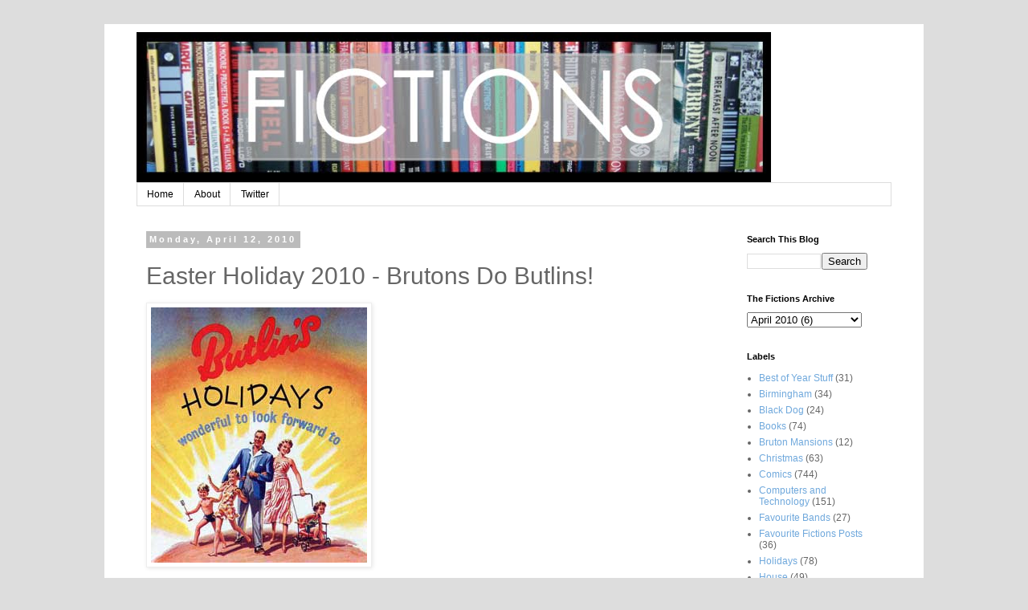

--- FILE ---
content_type: text/html; charset=UTF-8
request_url: https://rhbfictions.blogspot.com/2010/04/easter-holiday-2010-brutons-do-butlins_12.html
body_size: 15765
content:
<!DOCTYPE html>
<html class='v2' dir='ltr' lang='en'>
<head>
<link href='https://www.blogger.com/static/v1/widgets/335934321-css_bundle_v2.css' rel='stylesheet' type='text/css'/>
<meta content='width=1100' name='viewport'/>
<meta content='text/html; charset=UTF-8' http-equiv='Content-Type'/>
<meta content='blogger' name='generator'/>
<link href='https://rhbfictions.blogspot.com/favicon.ico' rel='icon' type='image/x-icon'/>
<link href='http://rhbfictions.blogspot.com/2010/04/easter-holiday-2010-brutons-do-butlins_12.html' rel='canonical'/>
<link rel="alternate" type="application/atom+xml" title="fictions - Atom" href="https://rhbfictions.blogspot.com/feeds/posts/default" />
<link rel="alternate" type="application/rss+xml" title="fictions - RSS" href="https://rhbfictions.blogspot.com/feeds/posts/default?alt=rss" />
<link rel="service.post" type="application/atom+xml" title="fictions - Atom" href="https://www.blogger.com/feeds/20905258/posts/default" />

<link rel="alternate" type="application/atom+xml" title="fictions - Atom" href="https://rhbfictions.blogspot.com/feeds/4362927378356105794/comments/default" />
<!--Can't find substitution for tag [blog.ieCssRetrofitLinks]-->
<link href='https://blogger.googleusercontent.com/img/b/R29vZ2xl/AVvXsEjbowNw_MnOMBgpK-BA748vmD4y_0CWkLMsF3hQZN5Xw1Luis1SijW2JUQJ1i591bCnlS_3JLbcLcIM_bKquX_uIGINEzPAXLCDg_YasMvmVW8HtMy2RWBe0QWyaPn0vx-SzGK2/s400/1952+Butlins+(Middlesex+collection+-+Good+Housekeeping+Feb+%2752)+1.jpg' rel='image_src'/>
<meta content='http://rhbfictions.blogspot.com/2010/04/easter-holiday-2010-brutons-do-butlins_12.html' property='og:url'/>
<meta content='Easter Holiday 2010 - Brutons Do Butlins!' property='og:title'/>
<meta content='DAY 1 - POCKLINGTON TO OXFORD Up way too early for a holiday day, a blast down to Oxford for our overnight stop-over before heading down to ...' property='og:description'/>
<meta content='https://blogger.googleusercontent.com/img/b/R29vZ2xl/AVvXsEjbowNw_MnOMBgpK-BA748vmD4y_0CWkLMsF3hQZN5Xw1Luis1SijW2JUQJ1i591bCnlS_3JLbcLcIM_bKquX_uIGINEzPAXLCDg_YasMvmVW8HtMy2RWBe0QWyaPn0vx-SzGK2/w1200-h630-p-k-no-nu/1952+Butlins+(Middlesex+collection+-+Good+Housekeeping+Feb+%2752)+1.jpg' property='og:image'/>
<title>fictions: Easter Holiday 2010 - Brutons Do Butlins!</title>
<style id='page-skin-1' type='text/css'><!--
/*
-----------------------------------------------
Blogger Template Style
Name:     Simple
Designer: Blogger
URL:      www.blogger.com
----------------------------------------------- */
/* Content
----------------------------------------------- */
body {
font: normal normal 12px 'Trebuchet MS', Trebuchet, Verdana, sans-serif;
color: #666666;
background: #dddddd none repeat scroll top left;
padding: 0 0 0 0;
}
html body .region-inner {
min-width: 0;
max-width: 100%;
width: auto;
}
h2 {
font-size: 22px;
}
a:link {
text-decoration:none;
color: #6fa8dc;
}
a:visited {
text-decoration:none;
color: #33aaff;
}
a:hover {
text-decoration:underline;
color: #33aaff;
}
.body-fauxcolumn-outer .fauxcolumn-inner {
background: transparent none repeat scroll top left;
_background-image: none;
}
.body-fauxcolumn-outer .cap-top {
position: absolute;
z-index: 1;
height: 400px;
width: 100%;
}
.body-fauxcolumn-outer .cap-top .cap-left {
width: 100%;
background: transparent none repeat-x scroll top left;
_background-image: none;
}
.content-outer {
-moz-box-shadow: 0 0 0 rgba(0, 0, 0, .15);
-webkit-box-shadow: 0 0 0 rgba(0, 0, 0, .15);
-goog-ms-box-shadow: 0 0 0 #333333;
box-shadow: 0 0 0 rgba(0, 0, 0, .15);
margin-bottom: 1px;
}
.content-inner {
padding: 10px 40px;
}
.content-inner {
background-color: #ffffff;
}
/* Header
----------------------------------------------- */
.header-outer {
background: transparent none repeat-x scroll 0 -400px;
_background-image: none;
}
.Header h1 {
font: normal normal 40px 'Trebuchet MS',Trebuchet,Verdana,sans-serif;
color: #000000;
text-shadow: 0 0 0 rgba(0, 0, 0, .2);
}
.Header h1 a {
color: #000000;
}
.Header .description {
font-size: 18px;
color: #000000;
}
.header-inner .Header .titlewrapper {
padding: 22px 0;
}
.header-inner .Header .descriptionwrapper {
padding: 0 0;
}
/* Tabs
----------------------------------------------- */
.tabs-inner .section:first-child {
border-top: 0 solid #dddddd;
}
.tabs-inner .section:first-child ul {
margin-top: -1px;
border-top: 1px solid #dddddd;
border-left: 1px solid #dddddd;
border-right: 1px solid #dddddd;
}
.tabs-inner .widget ul {
background: transparent none repeat-x scroll 0 -800px;
_background-image: none;
border-bottom: 1px solid #dddddd;
margin-top: 0;
margin-left: -30px;
margin-right: -30px;
}
.tabs-inner .widget li a {
display: inline-block;
padding: .6em 1em;
font: normal normal 12px 'Trebuchet MS', Trebuchet, Verdana, sans-serif;
color: #000000;
border-left: 1px solid #ffffff;
border-right: 1px solid #dddddd;
}
.tabs-inner .widget li:first-child a {
border-left: none;
}
.tabs-inner .widget li.selected a, .tabs-inner .widget li a:hover {
color: #000000;
background-color: #eeeeee;
text-decoration: none;
}
/* Columns
----------------------------------------------- */
.main-outer {
border-top: 0 solid transparent;
}
.fauxcolumn-left-outer .fauxcolumn-inner {
border-right: 1px solid transparent;
}
.fauxcolumn-right-outer .fauxcolumn-inner {
border-left: 1px solid transparent;
}
/* Headings
----------------------------------------------- */
div.widget > h2,
div.widget h2.title {
margin: 0 0 1em 0;
font: normal bold 11px 'Trebuchet MS',Trebuchet,Verdana,sans-serif;
color: #000000;
}
/* Widgets
----------------------------------------------- */
.widget .zippy {
color: #999999;
text-shadow: 2px 2px 1px rgba(0, 0, 0, .1);
}
.widget .popular-posts ul {
list-style: none;
}
/* Posts
----------------------------------------------- */
h2.date-header {
font: normal bold 11px Arial, Tahoma, Helvetica, FreeSans, sans-serif;
}
.date-header span {
background-color: #bbbbbb;
color: #ffffff;
padding: 0.4em;
letter-spacing: 3px;
margin: inherit;
}
.main-inner {
padding-top: 35px;
padding-bottom: 65px;
}
.main-inner .column-center-inner {
padding: 0 0;
}
.main-inner .column-center-inner .section {
margin: 0 1em;
}
.post {
margin: 0 0 45px 0;
}
h3.post-title, .comments h4 {
font: normal normal 30px Verdana, Geneva, sans-serif;
margin: .75em 0 0;
}
.post-body {
font-size: 110%;
line-height: 1.4;
position: relative;
}
.post-body img, .post-body .tr-caption-container, .Profile img, .Image img,
.BlogList .item-thumbnail img {
padding: 2px;
background: #ffffff;
border: 1px solid #eeeeee;
-moz-box-shadow: 1px 1px 5px rgba(0, 0, 0, .1);
-webkit-box-shadow: 1px 1px 5px rgba(0, 0, 0, .1);
box-shadow: 1px 1px 5px rgba(0, 0, 0, .1);
}
.post-body img, .post-body .tr-caption-container {
padding: 5px;
}
.post-body .tr-caption-container {
color: #666666;
}
.post-body .tr-caption-container img {
padding: 0;
background: transparent;
border: none;
-moz-box-shadow: 0 0 0 rgba(0, 0, 0, .1);
-webkit-box-shadow: 0 0 0 rgba(0, 0, 0, .1);
box-shadow: 0 0 0 rgba(0, 0, 0, .1);
}
.post-header {
margin: 0 0 1.5em;
line-height: 1.6;
font-size: 90%;
}
.post-footer {
margin: 20px -2px 0;
padding: 5px 10px;
color: #666666;
background-color: #eeeeee;
border-bottom: 1px solid #eeeeee;
line-height: 1.6;
font-size: 90%;
}
#comments .comment-author {
padding-top: 1.5em;
border-top: 1px solid transparent;
background-position: 0 1.5em;
}
#comments .comment-author:first-child {
padding-top: 0;
border-top: none;
}
.avatar-image-container {
margin: .2em 0 0;
}
#comments .avatar-image-container img {
border: 1px solid #eeeeee;
}
/* Comments
----------------------------------------------- */
.comments .comments-content .icon.blog-author {
background-repeat: no-repeat;
background-image: url([data-uri]);
}
.comments .comments-content .loadmore a {
border-top: 1px solid #999999;
border-bottom: 1px solid #999999;
}
.comments .comment-thread.inline-thread {
background-color: #eeeeee;
}
.comments .continue {
border-top: 2px solid #999999;
}
/* Accents
---------------------------------------------- */
.section-columns td.columns-cell {
border-left: 1px solid transparent;
}
.blog-pager {
background: transparent url(//www.blogblog.com/1kt/simple/paging_dot.png) repeat-x scroll top center;
}
.blog-pager-older-link, .home-link,
.blog-pager-newer-link {
background-color: #ffffff;
padding: 5px;
}
.footer-outer {
border-top: 1px dashed #bbbbbb;
}
/* Mobile
----------------------------------------------- */
body.mobile  {
background-size: auto;
}
.mobile .body-fauxcolumn-outer {
background: transparent none repeat scroll top left;
}
.mobile .body-fauxcolumn-outer .cap-top {
background-size: 100% auto;
}
.mobile .content-outer {
-webkit-box-shadow: 0 0 3px rgba(0, 0, 0, .15);
box-shadow: 0 0 3px rgba(0, 0, 0, .15);
}
.mobile .tabs-inner .widget ul {
margin-left: 0;
margin-right: 0;
}
.mobile .post {
margin: 0;
}
.mobile .main-inner .column-center-inner .section {
margin: 0;
}
.mobile .date-header span {
padding: 0.1em 10px;
margin: 0 -10px;
}
.mobile h3.post-title {
margin: 0;
}
.mobile .blog-pager {
background: transparent none no-repeat scroll top center;
}
.mobile .footer-outer {
border-top: none;
}
.mobile .main-inner, .mobile .footer-inner {
background-color: #ffffff;
}
.mobile-index-contents {
color: #666666;
}
.mobile-link-button {
background-color: #6fa8dc;
}
.mobile-link-button a:link, .mobile-link-button a:visited {
color: #ffffff;
}
.mobile .tabs-inner .section:first-child {
border-top: none;
}
.mobile .tabs-inner .PageList .widget-content {
background-color: #eeeeee;
color: #000000;
border-top: 1px solid #dddddd;
border-bottom: 1px solid #dddddd;
}
.mobile .tabs-inner .PageList .widget-content .pagelist-arrow {
border-left: 1px solid #dddddd;
}

--></style>
<style id='template-skin-1' type='text/css'><!--
body {
min-width: 1020px;
}
.content-outer, .content-fauxcolumn-outer, .region-inner {
min-width: 1020px;
max-width: 1020px;
_width: 1020px;
}
.main-inner .columns {
padding-left: 0px;
padding-right: 210px;
}
.main-inner .fauxcolumn-center-outer {
left: 0px;
right: 210px;
/* IE6 does not respect left and right together */
_width: expression(this.parentNode.offsetWidth -
parseInt("0px") -
parseInt("210px") + 'px');
}
.main-inner .fauxcolumn-left-outer {
width: 0px;
}
.main-inner .fauxcolumn-right-outer {
width: 210px;
}
.main-inner .column-left-outer {
width: 0px;
right: 100%;
margin-left: -0px;
}
.main-inner .column-right-outer {
width: 210px;
margin-right: -210px;
}
#layout {
min-width: 0;
}
#layout .content-outer {
min-width: 0;
width: 800px;
}
#layout .region-inner {
min-width: 0;
width: auto;
}
body#layout div.add_widget {
padding: 8px;
}
body#layout div.add_widget a {
margin-left: 32px;
}
--></style>
<link href='https://www.blogger.com/dyn-css/authorization.css?targetBlogID=20905258&amp;zx=b73dacac-8dc5-4e9b-aae8-a31a2e1006ff' media='none' onload='if(media!=&#39;all&#39;)media=&#39;all&#39;' rel='stylesheet'/><noscript><link href='https://www.blogger.com/dyn-css/authorization.css?targetBlogID=20905258&amp;zx=b73dacac-8dc5-4e9b-aae8-a31a2e1006ff' rel='stylesheet'/></noscript>
<meta name='google-adsense-platform-account' content='ca-host-pub-1556223355139109'/>
<meta name='google-adsense-platform-domain' content='blogspot.com'/>

</head>
<body class='loading variant-simplysimple'>
<div class='navbar no-items section' id='navbar' name='Navbar'>
</div>
<div class='body-fauxcolumns'>
<div class='fauxcolumn-outer body-fauxcolumn-outer'>
<div class='cap-top'>
<div class='cap-left'></div>
<div class='cap-right'></div>
</div>
<div class='fauxborder-left'>
<div class='fauxborder-right'></div>
<div class='fauxcolumn-inner'>
</div>
</div>
<div class='cap-bottom'>
<div class='cap-left'></div>
<div class='cap-right'></div>
</div>
</div>
</div>
<div class='content'>
<div class='content-fauxcolumns'>
<div class='fauxcolumn-outer content-fauxcolumn-outer'>
<div class='cap-top'>
<div class='cap-left'></div>
<div class='cap-right'></div>
</div>
<div class='fauxborder-left'>
<div class='fauxborder-right'></div>
<div class='fauxcolumn-inner'>
</div>
</div>
<div class='cap-bottom'>
<div class='cap-left'></div>
<div class='cap-right'></div>
</div>
</div>
</div>
<div class='content-outer'>
<div class='content-cap-top cap-top'>
<div class='cap-left'></div>
<div class='cap-right'></div>
</div>
<div class='fauxborder-left content-fauxborder-left'>
<div class='fauxborder-right content-fauxborder-right'></div>
<div class='content-inner'>
<header>
<div class='header-outer'>
<div class='header-cap-top cap-top'>
<div class='cap-left'></div>
<div class='cap-right'></div>
</div>
<div class='fauxborder-left header-fauxborder-left'>
<div class='fauxborder-right header-fauxborder-right'></div>
<div class='region-inner header-inner'>
<div class='header section' id='header' name='Header'><div class='widget Header' data-version='1' id='Header1'>
<div id='header-inner'>
<a href='https://rhbfictions.blogspot.com/' style='display: block'>
<img alt="fictions" height="188px; " id="Header1_headerimg" src="//2.bp.blogspot.com/_371L1X49lIw/SuhhTkG9BYI/AAAAAAAAJh8/-0Mei-tqiPk/S1600-R/fictions+790.bmp" style="display: block" width="790px; ">
</a>
</div>
</div></div>
</div>
</div>
<div class='header-cap-bottom cap-bottom'>
<div class='cap-left'></div>
<div class='cap-right'></div>
</div>
</div>
</header>
<div class='tabs-outer'>
<div class='tabs-cap-top cap-top'>
<div class='cap-left'></div>
<div class='cap-right'></div>
</div>
<div class='fauxborder-left tabs-fauxborder-left'>
<div class='fauxborder-right tabs-fauxborder-right'></div>
<div class='region-inner tabs-inner'>
<div class='tabs section' id='crosscol' name='Cross-Column'><div class='widget PageList' data-version='1' id='PageList1'>
<h2>Pages</h2>
<div class='widget-content'>
<ul>
<li>
<a href='https://rhbfictions.blogspot.com/'>Home</a>
</li>
<li>
<a href='https://rhbfictions.blogspot.com/p/about.html'>About</a>
</li>
<li>
<a href='https://twitter.com/richardbruton'>Twitter</a>
</li>
</ul>
<div class='clear'></div>
</div>
</div></div>
<div class='tabs no-items section' id='crosscol-overflow' name='Cross-Column 2'></div>
</div>
</div>
<div class='tabs-cap-bottom cap-bottom'>
<div class='cap-left'></div>
<div class='cap-right'></div>
</div>
</div>
<div class='main-outer'>
<div class='main-cap-top cap-top'>
<div class='cap-left'></div>
<div class='cap-right'></div>
</div>
<div class='fauxborder-left main-fauxborder-left'>
<div class='fauxborder-right main-fauxborder-right'></div>
<div class='region-inner main-inner'>
<div class='columns fauxcolumns'>
<div class='fauxcolumn-outer fauxcolumn-center-outer'>
<div class='cap-top'>
<div class='cap-left'></div>
<div class='cap-right'></div>
</div>
<div class='fauxborder-left'>
<div class='fauxborder-right'></div>
<div class='fauxcolumn-inner'>
</div>
</div>
<div class='cap-bottom'>
<div class='cap-left'></div>
<div class='cap-right'></div>
</div>
</div>
<div class='fauxcolumn-outer fauxcolumn-left-outer'>
<div class='cap-top'>
<div class='cap-left'></div>
<div class='cap-right'></div>
</div>
<div class='fauxborder-left'>
<div class='fauxborder-right'></div>
<div class='fauxcolumn-inner'>
</div>
</div>
<div class='cap-bottom'>
<div class='cap-left'></div>
<div class='cap-right'></div>
</div>
</div>
<div class='fauxcolumn-outer fauxcolumn-right-outer'>
<div class='cap-top'>
<div class='cap-left'></div>
<div class='cap-right'></div>
</div>
<div class='fauxborder-left'>
<div class='fauxborder-right'></div>
<div class='fauxcolumn-inner'>
</div>
</div>
<div class='cap-bottom'>
<div class='cap-left'></div>
<div class='cap-right'></div>
</div>
</div>
<!-- corrects IE6 width calculation -->
<div class='columns-inner'>
<div class='column-center-outer'>
<div class='column-center-inner'>
<div class='main section' id='main' name='Main'><div class='widget Blog' data-version='1' id='Blog1'>
<div class='blog-posts hfeed'>

          <div class="date-outer">
        
<h2 class='date-header'><span>Monday, April 12, 2010</span></h2>

          <div class="date-posts">
        
<div class='post-outer'>
<div class='post hentry uncustomized-post-template' itemprop='blogPost' itemscope='itemscope' itemtype='http://schema.org/BlogPosting'>
<meta content='https://blogger.googleusercontent.com/img/b/R29vZ2xl/AVvXsEjbowNw_MnOMBgpK-BA748vmD4y_0CWkLMsF3hQZN5Xw1Luis1SijW2JUQJ1i591bCnlS_3JLbcLcIM_bKquX_uIGINEzPAXLCDg_YasMvmVW8HtMy2RWBe0QWyaPn0vx-SzGK2/s400/1952+Butlins+(Middlesex+collection+-+Good+Housekeeping+Feb+%2752)+1.jpg' itemprop='image_url'/>
<meta content='20905258' itemprop='blogId'/>
<meta content='4362927378356105794' itemprop='postId'/>
<a name='4362927378356105794'></a>
<h3 class='post-title entry-title' itemprop='name'>
Easter Holiday 2010 - Brutons Do Butlins!
</h3>
<div class='post-header'>
<div class='post-header-line-1'></div>
</div>
<div class='post-body entry-content' id='post-body-4362927378356105794' itemprop='description articleBody'>
<a href="https://blogger.googleusercontent.com/img/b/R29vZ2xl/AVvXsEjbowNw_MnOMBgpK-BA748vmD4y_0CWkLMsF3hQZN5Xw1Luis1SijW2JUQJ1i591bCnlS_3JLbcLcIM_bKquX_uIGINEzPAXLCDg_YasMvmVW8HtMy2RWBe0QWyaPn0vx-SzGK2/s1600/1952+Butlins+(Middlesex+collection+-+Good+Housekeeping+Feb+%2752)+1.jpg" onblur="try {parent.deselectBloggerImageGracefully();} catch(e) {}"><img alt="" border="0" id="BLOGGER_PHOTO_ID_5459376695025862514" src="https://blogger.googleusercontent.com/img/b/R29vZ2xl/AVvXsEjbowNw_MnOMBgpK-BA748vmD4y_0CWkLMsF3hQZN5Xw1Luis1SijW2JUQJ1i591bCnlS_3JLbcLcIM_bKquX_uIGINEzPAXLCDg_YasMvmVW8HtMy2RWBe0QWyaPn0vx-SzGK2/s400/1952+Butlins+(Middlesex+collection+-+Good+Housekeeping+Feb+%2752)+1.jpg" style="cursor:pointer; cursor:hand;width: 269px; height: 318px;" /></a><br /><div><br /></div><div>DAY 1 - POCKLINGTON TO OXFORD</div><br />Up way too early for a holiday day, a blast down to Oxford for our overnight stop-over before heading down to our holiday destination.<br /><br />We are spending 5 days in Butlins, Bognor Regis. Almost more of a hijack than a holiday. Our friends and their children have always talked  about us all going on holiday together and last year, midway through a Butlins holiday, Louise got a phone call telling her that if we booked up now we could get a big discount. Yes, why not, says Louise. (She would like me to point out here that she definitely did ask me at the time!)<br /><br />So the deed was done and we're off to Butlins. Hardly my idea of a holiday destination, more my idea of minimum security hell, where the heat is replaced by rain and cold of an English Easter and the demons and hellspawn replaced by Burberry wearing, lager-swilling delights whose children run riot through the complex from morning till way too late at night.<br /><br />Yes, I know Molly will love it, and some of the activities look great; high ropes course, rock-climbing, massive pool and leisure park, fencing, archery etc etc. But I'm dreading the people we have to do these things with, all overseen by ever smiling redcoated drama students determined to get everyone as involved as possible. "<span style="font-style: italic;">Fuck Off, I'm Reading</span>" may become a catch-phrase.<br /><br />Anyway, day one. Off we go, car laden, we pitched up in Oxford around midday, dropped the stuff off at the hotel and headed to the glittering spires of academia. Thankfully, given it was Easter Sunday, it was mercifully free of Oxford students to annoy me with their private school demenour and Oxford-student-ness.<div><br /></div><div><a href="https://blogger.googleusercontent.com/img/b/R29vZ2xl/AVvXsEgeNBZ59l_uV2ILuyPvgGq9yuT0XyqRE0-aFIlJLu4W_0mMsbHrfcxLD6j9sRHkMK22nlmXC03kHi8yXT9qfKw0VXj9C6CGvw4uA0aVLZJkm5C9xg3iiuOAhnYdVKp2UUHoKHvD/s1600/100_1752.JPG"><img alt="" border="0" id="BLOGGER_PHOTO_ID_5459378840904500818" src="https://blogger.googleusercontent.com/img/b/R29vZ2xl/AVvXsEgeNBZ59l_uV2ILuyPvgGq9yuT0XyqRE0-aFIlJLu4W_0mMsbHrfcxLD6j9sRHkMK22nlmXC03kHi8yXT9qfKw0VXj9C6CGvw4uA0aVLZJkm5C9xg3iiuOAhnYdVKp2UUHoKHvD/s400/100_1752.JPG" style="cursor: pointer; width: 400px; height: 300px; " /></a></div><div><br /></div><div><a href="https://blogger.googleusercontent.com/img/b/R29vZ2xl/AVvXsEgeNBZ59l_uV2ILuyPvgGq9yuT0XyqRE0-aFIlJLu4W_0mMsbHrfcxLD6j9sRHkMK22nlmXC03kHi8yXT9qfKw0VXj9C6CGvw4uA0aVLZJkm5C9xg3iiuOAhnYdVKp2UUHoKHvD/s1600/100_1752.JPG"></a><a href="https://blogger.googleusercontent.com/img/b/R29vZ2xl/AVvXsEil2toLBZujqP_ZvqlgSiUGSMapU9DpWaictr3CG6Aw_SuFDU_bNjzJuEsEAgukZIBtTLb8kqERBkvqU_yPT0M0FENPXPf5JIi3JkdTHwxExAbgykfN5bcZD4_lvdN3nRXhi52J/s1600/100_1780.JPG"><img alt="" border="0" id="BLOGGER_PHOTO_ID_5459378864185442178" src="https://blogger.googleusercontent.com/img/b/R29vZ2xl/AVvXsEil2toLBZujqP_ZvqlgSiUGSMapU9DpWaictr3CG6Aw_SuFDU_bNjzJuEsEAgukZIBtTLb8kqERBkvqU_yPT0M0FENPXPf5JIi3JkdTHwxExAbgykfN5bcZD4_lvdN3nRXhi52J/s400/100_1780.JPG" style="cursor: pointer; width: 400px; height: 300px; " /></a></div><div><br /></div><div><a href="https://blogger.googleusercontent.com/img/b/R29vZ2xl/AVvXsEil2toLBZujqP_ZvqlgSiUGSMapU9DpWaictr3CG6Aw_SuFDU_bNjzJuEsEAgukZIBtTLb8kqERBkvqU_yPT0M0FENPXPf5JIi3JkdTHwxExAbgykfN5bcZD4_lvdN3nRXhi52J/s1600/100_1780.JPG"></a><a href="https://blogger.googleusercontent.com/img/b/R29vZ2xl/AVvXsEhA-1VbwOjuphM1xb6E5kSOnczbW3YzXkvDZ0CW3WYQneF7VqqWhyphenhyphenSKTW4ohXdsKH-F621E8icA2UbR69J4OIZla2yo2rf_2aul-LVgvqcm7ZHZzqsCU7uAYdNBXVmkfKDQW5YW/s1600/100_1759.JPG"><img alt="" border="0" id="BLOGGER_PHOTO_ID_5459378851844199090" src="https://blogger.googleusercontent.com/img/b/R29vZ2xl/AVvXsEhA-1VbwOjuphM1xb6E5kSOnczbW3YzXkvDZ0CW3WYQneF7VqqWhyphenhyphenSKTW4ohXdsKH-F621E8icA2UbR69J4OIZla2yo2rf_2aul-LVgvqcm7ZHZzqsCU7uAYdNBXVmkfKDQW5YW/s400/100_1759.JPG" style="cursor: pointer; width: 400px; height: 300px; " /></a></div><div><br /></div><div><a href="https://blogger.googleusercontent.com/img/b/R29vZ2xl/AVvXsEhA-1VbwOjuphM1xb6E5kSOnczbW3YzXkvDZ0CW3WYQneF7VqqWhyphenhyphenSKTW4ohXdsKH-F621E8icA2UbR69J4OIZla2yo2rf_2aul-LVgvqcm7ZHZzqsCU7uAYdNBXVmkfKDQW5YW/s1600/100_1759.JPG"></a><a href="https://blogger.googleusercontent.com/img/b/R29vZ2xl/AVvXsEgy_43jR0mwRaPpzLBbsfLRmgCIM49MgjF2bi67a788F7KFhh67f1AlWlP9ubS4iaKMFfdXH5zjfnnME_Q-r1B5gC6ZFknYtAIIEgoU_xGFFEM4odQ1caSZ3UWlCTtecPPUwvrD/s1600/100_1796.JPG"><img alt="" border="0" id="BLOGGER_PHOTO_ID_5459378868283010866" src="https://blogger.googleusercontent.com/img/b/R29vZ2xl/AVvXsEgy_43jR0mwRaPpzLBbsfLRmgCIM49MgjF2bi67a788F7KFhh67f1AlWlP9ubS4iaKMFfdXH5zjfnnME_Q-r1B5gC6ZFknYtAIIEgoU_xGFFEM4odQ1caSZ3UWlCTtecPPUwvrD/s400/100_1796.JPG" style="cursor: pointer; width: 400px; height: 300px; " /></a><br /><br />We had a good look round and lucked into a visit to New College. Did you know it has a 14th C Cloister that was the location for the bit in Harry Potter And The Goblet Of Fire where Moody (well, Barty Crouch Jr, but you know what I mean) turned Malfoy into a ferret? Neither did we. Although after the ticket attendant told us, Molly was desperate to go in. Who would have thought walking round a courtyard could be such fun - or take over an hour?</div><div><br /></div><div><a href="https://blogger.googleusercontent.com/img/b/R29vZ2xl/AVvXsEhFRI1JJqdPZWykinXWN4lonKj-u_E-Pa9_ogdiXKq9JRkHDLMMfaYBU5xv4Zq3A3-ncqAK22qFAoMKbhsA2i4DpBg0asmMGNxGxrwHwcGOT0l5dlxXYBkgIe-6px39y8fqha5S/s1600/100_1801.JPG"><img alt="" border="0" id="BLOGGER_PHOTO_ID_5459379425315248098" src="https://blogger.googleusercontent.com/img/b/R29vZ2xl/AVvXsEhFRI1JJqdPZWykinXWN4lonKj-u_E-Pa9_ogdiXKq9JRkHDLMMfaYBU5xv4Zq3A3-ncqAK22qFAoMKbhsA2i4DpBg0asmMGNxGxrwHwcGOT0l5dlxXYBkgIe-6px39y8fqha5S/s400/100_1801.JPG" style="cursor: pointer; width: 400px; height: 300px; " /></a></div><div><br /></div><div><a href="https://blogger.googleusercontent.com/img/b/R29vZ2xl/AVvXsEinGsdy4NkiITSpB0XXz0lkIfgBKVLpnjc0MidCrY_Jfoprr6tEGVXMZaM-baKmbh8BNbriwAUXyJDnqezlzLkukT6hRRXn4n9ITCVuyoX_1zjQ8DYQfexQMITVt42Z-fHefHT_/s1600/100_1803.JPG"><img alt="" border="0" id="BLOGGER_PHOTO_ID_5459379430376191682" src="https://blogger.googleusercontent.com/img/b/R29vZ2xl/AVvXsEinGsdy4NkiITSpB0XXz0lkIfgBKVLpnjc0MidCrY_Jfoprr6tEGVXMZaM-baKmbh8BNbriwAUXyJDnqezlzLkukT6hRRXn4n9ITCVuyoX_1zjQ8DYQfexQMITVt42Z-fHefHT_/s400/100_1803.JPG" style="cursor: pointer; width: 400px; height: 300px; " /></a></div><div><br /></div><div><a href="https://blogger.googleusercontent.com/img/b/R29vZ2xl/AVvXsEjCx3XlaeYKbV1kBURlFX8R30Mhxv34Ps9EXqlyC1oZq8HVNVeRP5pfPKDUEoDewAliUWzF-w5T5giuTltqZa00vOv57qOVPdAYYpeaOPqF_ByVeifsFN6DR6RJ0N3VYBChlWus/s1600/100_1821.JPG"><img alt="" border="0" id="BLOGGER_PHOTO_ID_5459379439543497394" src="https://blogger.googleusercontent.com/img/b/R29vZ2xl/AVvXsEjCx3XlaeYKbV1kBURlFX8R30Mhxv34Ps9EXqlyC1oZq8HVNVeRP5pfPKDUEoDewAliUWzF-w5T5giuTltqZa00vOv57qOVPdAYYpeaOPqF_ByVeifsFN6DR6RJ0N3VYBChlWus/s400/100_1821.JPG" style="cursor: pointer; width: 400px; height: 300px; " /></a></div><div><br /></div><div><a href="https://blogger.googleusercontent.com/img/b/R29vZ2xl/AVvXsEhbzfMj73yRpZZHGVCfhQRf0SCEpvZHS6ijyms6TbF2nTLkz2C7ZBs6l7S3MqLyRfGPcE6Kiixgyb0oYrtoQv_Zi_s1LRSzzVsYXSuBW-9xt4xE2-LiLTLC8OHz17cVMoR_3DR2/s1600/100_1823.JPG"><img alt="" border="0" id="BLOGGER_PHOTO_ID_5459379441380866146" src="https://blogger.googleusercontent.com/img/b/R29vZ2xl/AVvXsEhbzfMj73yRpZZHGVCfhQRf0SCEpvZHS6ijyms6TbF2nTLkz2C7ZBs6l7S3MqLyRfGPcE6Kiixgyb0oYrtoQv_Zi_s1LRSzzVsYXSuBW-9xt4xE2-LiLTLC8OHz17cVMoR_3DR2/s400/100_1823.JPG" style="cursor: pointer; width: 400px; height: 300px; " /></a><br /><br />And then it was back to the hotel, early night for all. Although my early night and the girl's early night does differ by a good 4 hours or so. In the morning we're off to Butlins. Oh dear.<br /></div>
<div style='clear: both;'></div>
</div>
<div class='post-footer'>
<div class='post-footer-line post-footer-line-1'>
<span class='post-author vcard'>
Posted by
<span class='fn' itemprop='author' itemscope='itemscope' itemtype='http://schema.org/Person'>
<meta content='https://www.blogger.com/profile/16711627237941723103' itemprop='url'/>
<a class='g-profile' href='https://www.blogger.com/profile/16711627237941723103' rel='author' title='author profile'>
<span itemprop='name'>Richard</span>
</a>
</span>
</span>
<span class='post-timestamp'>
at
<meta content='http://rhbfictions.blogspot.com/2010/04/easter-holiday-2010-brutons-do-butlins_12.html' itemprop='url'/>
<a class='timestamp-link' href='https://rhbfictions.blogspot.com/2010/04/easter-holiday-2010-brutons-do-butlins_12.html' rel='bookmark' title='permanent link'><abbr class='published' itemprop='datePublished' title='2010-04-12T18:54:00+01:00'>6:54 PM</abbr></a>
</span>
<span class='post-comment-link'>
</span>
<span class='post-icons'>
<span class='item-control blog-admin pid-581161189'>
<a href='https://www.blogger.com/post-edit.g?blogID=20905258&postID=4362927378356105794&from=pencil' title='Edit Post'>
<img alt='' class='icon-action' height='18' src='https://resources.blogblog.com/img/icon18_edit_allbkg.gif' width='18'/>
</a>
</span>
</span>
<div class='post-share-buttons goog-inline-block'>
</div>
</div>
<div class='post-footer-line post-footer-line-2'>
<span class='post-labels'>
Labels:
<a href='https://rhbfictions.blogspot.com/search/label/Butlins' rel='tag'>Butlins</a>,
<a href='https://rhbfictions.blogspot.com/search/label/easter%20holiday%202010' rel='tag'>easter holiday 2010</a>,
<a href='https://rhbfictions.blogspot.com/search/label/Holidays' rel='tag'>Holidays</a>,
<a href='https://rhbfictions.blogspot.com/search/label/molly' rel='tag'>molly</a>,
<a href='https://rhbfictions.blogspot.com/search/label/not%20comics' rel='tag'>not comics</a>
</span>
</div>
<div class='post-footer-line post-footer-line-3'>
<span class='post-location'>
</span>
</div>
</div>
</div>
<div class='comments' id='comments'>
<a name='comments'></a>
<h4>3 comments:</h4>
<div class='comments-content'>
<script async='async' src='' type='text/javascript'></script>
<script type='text/javascript'>
    (function() {
      var items = null;
      var msgs = null;
      var config = {};

// <![CDATA[
      var cursor = null;
      if (items && items.length > 0) {
        cursor = parseInt(items[items.length - 1].timestamp) + 1;
      }

      var bodyFromEntry = function(entry) {
        var text = (entry &&
                    ((entry.content && entry.content.$t) ||
                     (entry.summary && entry.summary.$t))) ||
            '';
        if (entry && entry.gd$extendedProperty) {
          for (var k in entry.gd$extendedProperty) {
            if (entry.gd$extendedProperty[k].name == 'blogger.contentRemoved') {
              return '<span class="deleted-comment">' + text + '</span>';
            }
          }
        }
        return text;
      }

      var parse = function(data) {
        cursor = null;
        var comments = [];
        if (data && data.feed && data.feed.entry) {
          for (var i = 0, entry; entry = data.feed.entry[i]; i++) {
            var comment = {};
            // comment ID, parsed out of the original id format
            var id = /blog-(\d+).post-(\d+)/.exec(entry.id.$t);
            comment.id = id ? id[2] : null;
            comment.body = bodyFromEntry(entry);
            comment.timestamp = Date.parse(entry.published.$t) + '';
            if (entry.author && entry.author.constructor === Array) {
              var auth = entry.author[0];
              if (auth) {
                comment.author = {
                  name: (auth.name ? auth.name.$t : undefined),
                  profileUrl: (auth.uri ? auth.uri.$t : undefined),
                  avatarUrl: (auth.gd$image ? auth.gd$image.src : undefined)
                };
              }
            }
            if (entry.link) {
              if (entry.link[2]) {
                comment.link = comment.permalink = entry.link[2].href;
              }
              if (entry.link[3]) {
                var pid = /.*comments\/default\/(\d+)\?.*/.exec(entry.link[3].href);
                if (pid && pid[1]) {
                  comment.parentId = pid[1];
                }
              }
            }
            comment.deleteclass = 'item-control blog-admin';
            if (entry.gd$extendedProperty) {
              for (var k in entry.gd$extendedProperty) {
                if (entry.gd$extendedProperty[k].name == 'blogger.itemClass') {
                  comment.deleteclass += ' ' + entry.gd$extendedProperty[k].value;
                } else if (entry.gd$extendedProperty[k].name == 'blogger.displayTime') {
                  comment.displayTime = entry.gd$extendedProperty[k].value;
                }
              }
            }
            comments.push(comment);
          }
        }
        return comments;
      };

      var paginator = function(callback) {
        if (hasMore()) {
          var url = config.feed + '?alt=json&v=2&orderby=published&reverse=false&max-results=50';
          if (cursor) {
            url += '&published-min=' + new Date(cursor).toISOString();
          }
          window.bloggercomments = function(data) {
            var parsed = parse(data);
            cursor = parsed.length < 50 ? null
                : parseInt(parsed[parsed.length - 1].timestamp) + 1
            callback(parsed);
            window.bloggercomments = null;
          }
          url += '&callback=bloggercomments';
          var script = document.createElement('script');
          script.type = 'text/javascript';
          script.src = url;
          document.getElementsByTagName('head')[0].appendChild(script);
        }
      };
      var hasMore = function() {
        return !!cursor;
      };
      var getMeta = function(key, comment) {
        if ('iswriter' == key) {
          var matches = !!comment.author
              && comment.author.name == config.authorName
              && comment.author.profileUrl == config.authorUrl;
          return matches ? 'true' : '';
        } else if ('deletelink' == key) {
          return config.baseUri + '/comment/delete/'
               + config.blogId + '/' + comment.id;
        } else if ('deleteclass' == key) {
          return comment.deleteclass;
        }
        return '';
      };

      var replybox = null;
      var replyUrlParts = null;
      var replyParent = undefined;

      var onReply = function(commentId, domId) {
        if (replybox == null) {
          // lazily cache replybox, and adjust to suit this style:
          replybox = document.getElementById('comment-editor');
          if (replybox != null) {
            replybox.height = '250px';
            replybox.style.display = 'block';
            replyUrlParts = replybox.src.split('#');
          }
        }
        if (replybox && (commentId !== replyParent)) {
          replybox.src = '';
          document.getElementById(domId).insertBefore(replybox, null);
          replybox.src = replyUrlParts[0]
              + (commentId ? '&parentID=' + commentId : '')
              + '#' + replyUrlParts[1];
          replyParent = commentId;
        }
      };

      var hash = (window.location.hash || '#').substring(1);
      var startThread, targetComment;
      if (/^comment-form_/.test(hash)) {
        startThread = hash.substring('comment-form_'.length);
      } else if (/^c[0-9]+$/.test(hash)) {
        targetComment = hash.substring(1);
      }

      // Configure commenting API:
      var configJso = {
        'maxDepth': config.maxThreadDepth
      };
      var provider = {
        'id': config.postId,
        'data': items,
        'loadNext': paginator,
        'hasMore': hasMore,
        'getMeta': getMeta,
        'onReply': onReply,
        'rendered': true,
        'initComment': targetComment,
        'initReplyThread': startThread,
        'config': configJso,
        'messages': msgs
      };

      var render = function() {
        if (window.goog && window.goog.comments) {
          var holder = document.getElementById('comment-holder');
          window.goog.comments.render(holder, provider);
        }
      };

      // render now, or queue to render when library loads:
      if (window.goog && window.goog.comments) {
        render();
      } else {
        window.goog = window.goog || {};
        window.goog.comments = window.goog.comments || {};
        window.goog.comments.loadQueue = window.goog.comments.loadQueue || [];
        window.goog.comments.loadQueue.push(render);
      }
    })();
// ]]>
  </script>
<div id='comment-holder'>
<div class="comment-thread toplevel-thread"><ol id="top-ra"><li class="comment" id="c1131940898853803773"><div class="avatar-image-container"><img src="//blogger.googleusercontent.com/img/b/R29vZ2xl/AVvXsEhiPMiY388ZkLk1iuipwJF-Gf5TcyJsvpVd4OQw-4BnkYIU6ustQI7qMrBmZ3o5gQylFPBKBQlLKvIYFWd4RCe17sVq-9PpX2DChrR6PPpNdPEOm4wLbRyl8VQ4HDBDKd8/s45-c/Germany2018.jpg" alt=""/></div><div class="comment-block"><div class="comment-header"><cite class="user"><a href="https://www.blogger.com/profile/14468228790874490693" rel="nofollow">Dave Morris</a></cite><span class="icon user "></span><span class="datetime secondary-text"><a rel="nofollow" href="https://rhbfictions.blogspot.com/2010/04/easter-holiday-2010-brutons-do-butlins_12.html?showComment=1271374085775#c1131940898853803773">12:28 AM</a></span></div><p class="comment-content">Glad you liked Oxford, Richard, it is a beautiful town. But you know that an awful lot of those students are *not* from public schools. Yes, unfortunately a few that are make a lot of noise - but they are only a few and they do get up all the other students&#39; noses as well.<br><br>It&#39;s like, there are some moronic skinheads with pit bulls who shop at my local Asda. But am I going to say everybody who shops at Asda is a loudmouthed yob because of that?<br><br>Anyway, apologies for that but I think any discrimation against people on the assumption they are types is bad for both judger and judgee... Er, you can tell from my English that I went to Oxford, can&#39;t you? :-)</p><span class="comment-actions secondary-text"><a class="comment-reply" target="_self" data-comment-id="1131940898853803773">Reply</a><span class="item-control blog-admin blog-admin pid-328911992"><a target="_self" href="https://www.blogger.com/comment/delete/20905258/1131940898853803773">Delete</a></span></span></div><div class="comment-replies"><div id="c1131940898853803773-rt" class="comment-thread inline-thread hidden"><span class="thread-toggle thread-expanded"><span class="thread-arrow"></span><span class="thread-count"><a target="_self">Replies</a></span></span><ol id="c1131940898853803773-ra" class="thread-chrome thread-expanded"><div></div><div id="c1131940898853803773-continue" class="continue"><a class="comment-reply" target="_self" data-comment-id="1131940898853803773">Reply</a></div></ol></div></div><div class="comment-replybox-single" id="c1131940898853803773-ce"></div></li><li class="comment" id="c7468136422042480033"><div class="avatar-image-container"><img src="//1.bp.blogspot.com/_371L1X49lIw/SauAzLdfvRI/AAAAAAAAHTs/KYKlKuAdpwA/S45-s35/rhb.gif" alt=""/></div><div class="comment-block"><div class="comment-header"><cite class="user"><a href="https://www.blogger.com/profile/16711627237941723103" rel="nofollow">Richard</a></cite><span class="icon user blog-author"></span><span class="datetime secondary-text"><a rel="nofollow" href="https://rhbfictions.blogspot.com/2010/04/easter-holiday-2010-brutons-do-butlins_12.html?showComment=1271378874502#c7468136422042480033">1:47 AM</a></span></div><p class="comment-content">Oh Dave, don&#39;t get me started on Asda..........</p><span class="comment-actions secondary-text"><a class="comment-reply" target="_self" data-comment-id="7468136422042480033">Reply</a><span class="item-control blog-admin blog-admin pid-581161189"><a target="_self" href="https://www.blogger.com/comment/delete/20905258/7468136422042480033">Delete</a></span></span></div><div class="comment-replies"><div id="c7468136422042480033-rt" class="comment-thread inline-thread hidden"><span class="thread-toggle thread-expanded"><span class="thread-arrow"></span><span class="thread-count"><a target="_self">Replies</a></span></span><ol id="c7468136422042480033-ra" class="thread-chrome thread-expanded"><div></div><div id="c7468136422042480033-continue" class="continue"><a class="comment-reply" target="_self" data-comment-id="7468136422042480033">Reply</a></div></ol></div></div><div class="comment-replybox-single" id="c7468136422042480033-ce"></div></li><li class="comment" id="c3190847341280264605"><div class="avatar-image-container"><img src="//blogger.googleusercontent.com/img/b/R29vZ2xl/AVvXsEhiPMiY388ZkLk1iuipwJF-Gf5TcyJsvpVd4OQw-4BnkYIU6ustQI7qMrBmZ3o5gQylFPBKBQlLKvIYFWd4RCe17sVq-9PpX2DChrR6PPpNdPEOm4wLbRyl8VQ4HDBDKd8/s45-c/Germany2018.jpg" alt=""/></div><div class="comment-block"><div class="comment-header"><cite class="user"><a href="https://www.blogger.com/profile/14468228790874490693" rel="nofollow">Dave Morris</a></cite><span class="icon user "></span><span class="datetime secondary-text"><a rel="nofollow" href="https://rhbfictions.blogspot.com/2010/04/easter-holiday-2010-brutons-do-butlins_12.html?showComment=1271407633571#c3190847341280264605">9:47 AM</a></span></div><p class="comment-content">Yeah, I know, I think I lost my own argument when I brought that in :)</p><span class="comment-actions secondary-text"><a class="comment-reply" target="_self" data-comment-id="3190847341280264605">Reply</a><span class="item-control blog-admin blog-admin pid-328911992"><a target="_self" href="https://www.blogger.com/comment/delete/20905258/3190847341280264605">Delete</a></span></span></div><div class="comment-replies"><div id="c3190847341280264605-rt" class="comment-thread inline-thread hidden"><span class="thread-toggle thread-expanded"><span class="thread-arrow"></span><span class="thread-count"><a target="_self">Replies</a></span></span><ol id="c3190847341280264605-ra" class="thread-chrome thread-expanded"><div></div><div id="c3190847341280264605-continue" class="continue"><a class="comment-reply" target="_self" data-comment-id="3190847341280264605">Reply</a></div></ol></div></div><div class="comment-replybox-single" id="c3190847341280264605-ce"></div></li></ol><div id="top-continue" class="continue"><a class="comment-reply" target="_self">Add comment</a></div><div class="comment-replybox-thread" id="top-ce"></div><div class="loadmore hidden" data-post-id="4362927378356105794"><a target="_self">Load more...</a></div></div>
</div>
</div>
<p class='comment-footer'>
<div class='comment-form'>
<a name='comment-form'></a>
<p>
</p>
<a href='https://www.blogger.com/comment/frame/20905258?po=4362927378356105794&hl=en&saa=85391&origin=https://rhbfictions.blogspot.com' id='comment-editor-src'></a>
<iframe allowtransparency='true' class='blogger-iframe-colorize blogger-comment-from-post' frameborder='0' height='410px' id='comment-editor' name='comment-editor' src='' width='100%'></iframe>
<script src='https://www.blogger.com/static/v1/jsbin/2830521187-comment_from_post_iframe.js' type='text/javascript'></script>
<script type='text/javascript'>
      BLOG_CMT_createIframe('https://www.blogger.com/rpc_relay.html');
    </script>
</div>
</p>
<div id='backlinks-container'>
<div id='Blog1_backlinks-container'>
</div>
</div>
</div>
</div>

        </div></div>
      
</div>
<div class='blog-pager' id='blog-pager'>
<span id='blog-pager-newer-link'>
<a class='blog-pager-newer-link' href='https://rhbfictions.blogspot.com/2010/04/easter-holiday-2010-brutons-do-butlins_13.html' id='Blog1_blog-pager-newer-link' title='Newer Post'>Newer Post</a>
</span>
<span id='blog-pager-older-link'>
<a class='blog-pager-older-link' href='https://rhbfictions.blogspot.com/2010/03/easter-holiday-time.html' id='Blog1_blog-pager-older-link' title='Older Post'>Older Post</a>
</span>
<a class='home-link' href='https://rhbfictions.blogspot.com/'>Home</a>
</div>
<div class='clear'></div>
<div class='post-feeds'>
<div class='feed-links'>
Subscribe to:
<a class='feed-link' href='https://rhbfictions.blogspot.com/feeds/4362927378356105794/comments/default' target='_blank' type='application/atom+xml'>Post Comments (Atom)</a>
</div>
</div>
</div></div>
</div>
</div>
<div class='column-left-outer'>
<div class='column-left-inner'>
<aside>
</aside>
</div>
</div>
<div class='column-right-outer'>
<div class='column-right-inner'>
<aside>
<div class='sidebar section' id='sidebar-right-1'><div class='widget BlogSearch' data-version='1' id='BlogSearch1'>
<h2 class='title'>Search This Blog</h2>
<div class='widget-content'>
<div id='BlogSearch1_form'>
<form action='https://rhbfictions.blogspot.com/search' class='gsc-search-box' target='_top'>
<table cellpadding='0' cellspacing='0' class='gsc-search-box'>
<tbody>
<tr>
<td class='gsc-input'>
<input autocomplete='off' class='gsc-input' name='q' size='10' title='search' type='text' value=''/>
</td>
<td class='gsc-search-button'>
<input class='gsc-search-button' title='search' type='submit' value='Search'/>
</td>
</tr>
</tbody>
</table>
</form>
</div>
</div>
<div class='clear'></div>
</div><div class='widget BlogArchive' data-version='1' id='BlogArchive1'>
<h2>The Fictions Archive</h2>
<div class='widget-content'>
<div id='ArchiveList'>
<div id='BlogArchive1_ArchiveList'>
<select id='BlogArchive1_ArchiveMenu'>
<option value=''>The Fictions Archive</option>
<option value='https://rhbfictions.blogspot.com/2025/01/'>January 2025 (1)</option>
<option value='https://rhbfictions.blogspot.com/2021/01/'>January 2021 (1)</option>
<option value='https://rhbfictions.blogspot.com/2015/12/'>December 2015 (1)</option>
<option value='https://rhbfictions.blogspot.com/2015/11/'>November 2015 (1)</option>
<option value='https://rhbfictions.blogspot.com/2015/09/'>September 2015 (3)</option>
<option value='https://rhbfictions.blogspot.com/2015/08/'>August 2015 (5)</option>
<option value='https://rhbfictions.blogspot.com/2015/07/'>July 2015 (1)</option>
<option value='https://rhbfictions.blogspot.com/2015/06/'>June 2015 (3)</option>
<option value='https://rhbfictions.blogspot.com/2015/01/'>January 2015 (1)</option>
<option value='https://rhbfictions.blogspot.com/2014/08/'>August 2014 (1)</option>
<option value='https://rhbfictions.blogspot.com/2014/03/'>March 2014 (1)</option>
<option value='https://rhbfictions.blogspot.com/2014/02/'>February 2014 (1)</option>
<option value='https://rhbfictions.blogspot.com/2014/01/'>January 2014 (2)</option>
<option value='https://rhbfictions.blogspot.com/2013/12/'>December 2013 (1)</option>
<option value='https://rhbfictions.blogspot.com/2013/02/'>February 2013 (1)</option>
<option value='https://rhbfictions.blogspot.com/2013/01/'>January 2013 (1)</option>
<option value='https://rhbfictions.blogspot.com/2012/12/'>December 2012 (2)</option>
<option value='https://rhbfictions.blogspot.com/2012/09/'>September 2012 (3)</option>
<option value='https://rhbfictions.blogspot.com/2012/08/'>August 2012 (1)</option>
<option value='https://rhbfictions.blogspot.com/2012/02/'>February 2012 (1)</option>
<option value='https://rhbfictions.blogspot.com/2011/12/'>December 2011 (1)</option>
<option value='https://rhbfictions.blogspot.com/2011/10/'>October 2011 (1)</option>
<option value='https://rhbfictions.blogspot.com/2011/08/'>August 2011 (3)</option>
<option value='https://rhbfictions.blogspot.com/2011/05/'>May 2011 (1)</option>
<option value='https://rhbfictions.blogspot.com/2011/04/'>April 2011 (3)</option>
<option value='https://rhbfictions.blogspot.com/2011/03/'>March 2011 (1)</option>
<option value='https://rhbfictions.blogspot.com/2011/02/'>February 2011 (2)</option>
<option value='https://rhbfictions.blogspot.com/2011/01/'>January 2011 (5)</option>
<option value='https://rhbfictions.blogspot.com/2010/12/'>December 2010 (4)</option>
<option value='https://rhbfictions.blogspot.com/2010/11/'>November 2010 (4)</option>
<option value='https://rhbfictions.blogspot.com/2010/10/'>October 2010 (5)</option>
<option value='https://rhbfictions.blogspot.com/2010/09/'>September 2010 (7)</option>
<option value='https://rhbfictions.blogspot.com/2010/08/'>August 2010 (5)</option>
<option value='https://rhbfictions.blogspot.com/2010/07/'>July 2010 (9)</option>
<option value='https://rhbfictions.blogspot.com/2010/06/'>June 2010 (7)</option>
<option value='https://rhbfictions.blogspot.com/2010/05/'>May 2010 (3)</option>
<option value='https://rhbfictions.blogspot.com/2010/04/'>April 2010 (6)</option>
<option value='https://rhbfictions.blogspot.com/2010/03/'>March 2010 (11)</option>
<option value='https://rhbfictions.blogspot.com/2010/01/'>January 2010 (4)</option>
<option value='https://rhbfictions.blogspot.com/2009/12/'>December 2009 (13)</option>
<option value='https://rhbfictions.blogspot.com/2009/11/'>November 2009 (12)</option>
<option value='https://rhbfictions.blogspot.com/2009/10/'>October 2009 (14)</option>
<option value='https://rhbfictions.blogspot.com/2009/09/'>September 2009 (13)</option>
<option value='https://rhbfictions.blogspot.com/2009/08/'>August 2009 (25)</option>
<option value='https://rhbfictions.blogspot.com/2009/07/'>July 2009 (27)</option>
<option value='https://rhbfictions.blogspot.com/2009/06/'>June 2009 (28)</option>
<option value='https://rhbfictions.blogspot.com/2009/05/'>May 2009 (38)</option>
<option value='https://rhbfictions.blogspot.com/2009/04/'>April 2009 (40)</option>
<option value='https://rhbfictions.blogspot.com/2009/03/'>March 2009 (48)</option>
<option value='https://rhbfictions.blogspot.com/2009/02/'>February 2009 (44)</option>
<option value='https://rhbfictions.blogspot.com/2009/01/'>January 2009 (48)</option>
<option value='https://rhbfictions.blogspot.com/2008/12/'>December 2008 (49)</option>
<option value='https://rhbfictions.blogspot.com/2008/11/'>November 2008 (53)</option>
<option value='https://rhbfictions.blogspot.com/2008/10/'>October 2008 (52)</option>
<option value='https://rhbfictions.blogspot.com/2008/09/'>September 2008 (39)</option>
<option value='https://rhbfictions.blogspot.com/2008/08/'>August 2008 (55)</option>
<option value='https://rhbfictions.blogspot.com/2008/07/'>July 2008 (63)</option>
<option value='https://rhbfictions.blogspot.com/2008/06/'>June 2008 (77)</option>
<option value='https://rhbfictions.blogspot.com/2008/05/'>May 2008 (61)</option>
<option value='https://rhbfictions.blogspot.com/2008/04/'>April 2008 (72)</option>
<option value='https://rhbfictions.blogspot.com/2008/03/'>March 2008 (79)</option>
<option value='https://rhbfictions.blogspot.com/2008/02/'>February 2008 (57)</option>
<option value='https://rhbfictions.blogspot.com/2008/01/'>January 2008 (46)</option>
<option value='https://rhbfictions.blogspot.com/2007/12/'>December 2007 (43)</option>
<option value='https://rhbfictions.blogspot.com/2007/11/'>November 2007 (46)</option>
<option value='https://rhbfictions.blogspot.com/2007/10/'>October 2007 (45)</option>
<option value='https://rhbfictions.blogspot.com/2007/09/'>September 2007 (57)</option>
<option value='https://rhbfictions.blogspot.com/2007/08/'>August 2007 (64)</option>
<option value='https://rhbfictions.blogspot.com/2007/07/'>July 2007 (73)</option>
<option value='https://rhbfictions.blogspot.com/2007/06/'>June 2007 (77)</option>
<option value='https://rhbfictions.blogspot.com/2007/05/'>May 2007 (54)</option>
<option value='https://rhbfictions.blogspot.com/2007/04/'>April 2007 (43)</option>
<option value='https://rhbfictions.blogspot.com/2007/03/'>March 2007 (55)</option>
<option value='https://rhbfictions.blogspot.com/2007/02/'>February 2007 (51)</option>
<option value='https://rhbfictions.blogspot.com/2007/01/'>January 2007 (72)</option>
<option value='https://rhbfictions.blogspot.com/2006/12/'>December 2006 (75)</option>
<option value='https://rhbfictions.blogspot.com/2006/11/'>November 2006 (68)</option>
<option value='https://rhbfictions.blogspot.com/2006/10/'>October 2006 (27)</option>
<option value='https://rhbfictions.blogspot.com/2006/09/'>September 2006 (41)</option>
<option value='https://rhbfictions.blogspot.com/2006/08/'>August 2006 (65)</option>
<option value='https://rhbfictions.blogspot.com/2006/07/'>July 2006 (42)</option>
<option value='https://rhbfictions.blogspot.com/2006/06/'>June 2006 (52)</option>
<option value='https://rhbfictions.blogspot.com/2006/05/'>May 2006 (37)</option>
<option value='https://rhbfictions.blogspot.com/2006/04/'>April 2006 (4)</option>
<option value='https://rhbfictions.blogspot.com/2006/03/'>March 2006 (6)</option>
</select>
</div>
</div>
<div class='clear'></div>
</div>
</div><div class='widget Label' data-version='1' id='Label1'>
<h2>Labels</h2>
<div class='widget-content list-label-widget-content'>
<ul>
<li>
<a dir='ltr' href='https://rhbfictions.blogspot.com/search/label/Best%20of%20Year%20Stuff'>Best of Year Stuff</a>
<span dir='ltr'>(31)</span>
</li>
<li>
<a dir='ltr' href='https://rhbfictions.blogspot.com/search/label/Birmingham'>Birmingham</a>
<span dir='ltr'>(34)</span>
</li>
<li>
<a dir='ltr' href='https://rhbfictions.blogspot.com/search/label/Black%20Dog'>Black Dog</a>
<span dir='ltr'>(24)</span>
</li>
<li>
<a dir='ltr' href='https://rhbfictions.blogspot.com/search/label/Books'>Books</a>
<span dir='ltr'>(74)</span>
</li>
<li>
<a dir='ltr' href='https://rhbfictions.blogspot.com/search/label/Bruton%20Mansions'>Bruton Mansions</a>
<span dir='ltr'>(12)</span>
</li>
<li>
<a dir='ltr' href='https://rhbfictions.blogspot.com/search/label/Christmas'>Christmas</a>
<span dir='ltr'>(63)</span>
</li>
<li>
<a dir='ltr' href='https://rhbfictions.blogspot.com/search/label/Comics'>Comics</a>
<span dir='ltr'>(744)</span>
</li>
<li>
<a dir='ltr' href='https://rhbfictions.blogspot.com/search/label/Computers%20and%20Technology'>Computers and Technology</a>
<span dir='ltr'>(151)</span>
</li>
<li>
<a dir='ltr' href='https://rhbfictions.blogspot.com/search/label/Favourite%20Bands'>Favourite Bands</a>
<span dir='ltr'>(27)</span>
</li>
<li>
<a dir='ltr' href='https://rhbfictions.blogspot.com/search/label/Favourite%20Fictions%20Posts'>Favourite Fictions Posts</a>
<span dir='ltr'>(36)</span>
</li>
<li>
<a dir='ltr' href='https://rhbfictions.blogspot.com/search/label/Holidays'>Holidays</a>
<span dir='ltr'>(78)</span>
</li>
<li>
<a dir='ltr' href='https://rhbfictions.blogspot.com/search/label/House'>House</a>
<span dir='ltr'>(49)</span>
</li>
<li>
<a dir='ltr' href='https://rhbfictions.blogspot.com/search/label/House%20Move%20-%20Yorkshire%202006'>House Move - Yorkshire 2006</a>
<span dir='ltr'>(23)</span>
</li>
<li>
<a dir='ltr' href='https://rhbfictions.blogspot.com/search/label/Links%20and%20Other%20Stuff'>Links and Other Stuff</a>
<span dir='ltr'>(97)</span>
</li>
<li>
<a dir='ltr' href='https://rhbfictions.blogspot.com/search/label/My%20Life'>My Life</a>
<span dir='ltr'>(409)</span>
</li>
<li>
<a dir='ltr' href='https://rhbfictions.blogspot.com/search/label/Nostalgia%20And%20Comics'>Nostalgia And Comics</a>
<span dir='ltr'>(46)</span>
</li>
<li>
<a dir='ltr' href='https://rhbfictions.blogspot.com/search/label/Nostalgia%20And%20Comics%20And%20Me'>Nostalgia And Comics And Me</a>
<span dir='ltr'>(28)</span>
</li>
<li>
<a dir='ltr' href='https://rhbfictions.blogspot.com/search/label/PROPAGANDA'>PROPAGANDA</a>
<span dir='ltr'>(53)</span>
</li>
<li>
<a dir='ltr' href='https://rhbfictions.blogspot.com/search/label/Pocklington%20and%20Yorkshire%20life'>Pocklington and Yorkshire life</a>
<span dir='ltr'>(131)</span>
</li>
<li>
<a dir='ltr' href='https://rhbfictions.blogspot.com/search/label/Politics%20and%20Religion'>Politics and Religion</a>
<span dir='ltr'>(40)</span>
</li>
<li>
<a dir='ltr' href='https://rhbfictions.blogspot.com/search/label/Rant'>Rant</a>
<span dir='ltr'>(82)</span>
</li>
<li>
<a dir='ltr' href='https://rhbfictions.blogspot.com/search/label/Richard%27s%20Stupid%20Ipod%20A-Z%20Idea'>Richard&#39;s Stupid Ipod A-Z Idea</a>
<span dir='ltr'>(8)</span>
</li>
<li>
<a dir='ltr' href='https://rhbfictions.blogspot.com/search/label/Weblogging'>Weblogging</a>
<span dir='ltr'>(86)</span>
</li>
<li>
<a dir='ltr' href='https://rhbfictions.blogspot.com/search/label/molly'>molly</a>
<span dir='ltr'>(329)</span>
</li>
</ul>
<div class='clear'></div>
</div>
</div><div class='widget PopularPosts' data-version='1' id='PopularPosts1'>
<h2>Popular Posts</h2>
<div class='widget-content popular-posts'>
<ul>
<li>
<a href='https://rhbfictions.blogspot.com/2008/10/writing-reviews-when-critical-reasoning.html'>Writing reviews; when critical reasoning becomes complete violent hatred. All-Star Batman & Robin reviewed</a>
</li>
<li>
<a href='https://rhbfictions.blogspot.com/2010/12/kraftwerk-kraftwerk-kraftwerk.html'>Kraftwerk, Kraftwerk, Kraftwerk......</a>
</li>
<li>
<a href='https://rhbfictions.blogspot.com/2008/11/sara-mcintyres-challenge.html'>Sara McIntyre's challenge ....</a>
</li>
<li>
<a href='https://rhbfictions.blogspot.com/2010/04/easter-holiday-2010-brutons-do-butlins_12.html'>Easter Holiday 2010 - Brutons Do Butlins!</a>
</li>
<li>
<a href='https://rhbfictions.blogspot.com/2008/04/st-trinians-proper-version.html'>St Trinian's - the proper version</a>
</li>
<li>
<a href='https://rhbfictions.blogspot.com/2009/02/april-fools-day-comes-early-to-marvel.html'>April Fools Day comes early to Marvel Comics? Or just another reason for despair?</a>
</li>
<li>
<a href='https://rhbfictions.blogspot.com/2009/03/batman-robin-morrison-quitely-are-in.html'>Batman & Robin. Morrison & Quitely are in</a>
</li>
<li>
<a href='https://rhbfictions.blogspot.com/2007/01/gotham-rounded-font-perfection.html'>Gotham Rounded - font perfection</a>
</li>
<li>
<a href='https://rhbfictions.blogspot.com/2009/06/propaganda-reviews-neil-gaimans.html'>PROPAGANDA Reviews: Neil Gaiman's The Graveyard Book</a>
</li>
</ul>
<div class='clear'></div>
</div>
</div></div>
</aside>
</div>
</div>
</div>
<div style='clear: both'></div>
<!-- columns -->
</div>
<!-- main -->
</div>
</div>
<div class='main-cap-bottom cap-bottom'>
<div class='cap-left'></div>
<div class='cap-right'></div>
</div>
</div>
<footer>
<div class='footer-outer'>
<div class='footer-cap-top cap-top'>
<div class='cap-left'></div>
<div class='cap-right'></div>
</div>
<div class='fauxborder-left footer-fauxborder-left'>
<div class='fauxborder-right footer-fauxborder-right'></div>
<div class='region-inner footer-inner'>
<div class='foot no-items section' id='footer-1'></div>
<table border='0' cellpadding='0' cellspacing='0' class='section-columns columns-2'>
<tbody>
<tr>
<td class='first columns-cell'>
<div class='foot no-items section' id='footer-2-1'></div>
</td>
<td class='columns-cell'>
<div class='foot no-items section' id='footer-2-2'></div>
</td>
</tr>
</tbody>
</table>
<!-- outside of the include in order to lock Attribution widget -->
<div class='foot section' id='footer-3' name='Footer'><div class='widget Attribution' data-version='1' id='Attribution1'>
<div class='widget-content' style='text-align: center;'>
Richard Bruton / Fictions . Simple theme. Powered by <a href='https://www.blogger.com' target='_blank'>Blogger</a>.
</div>
<div class='clear'></div>
</div></div>
</div>
</div>
<div class='footer-cap-bottom cap-bottom'>
<div class='cap-left'></div>
<div class='cap-right'></div>
</div>
</div>
</footer>
<!-- content -->
</div>
</div>
<div class='content-cap-bottom cap-bottom'>
<div class='cap-left'></div>
<div class='cap-right'></div>
</div>
</div>
</div>
<script type='text/javascript'>
    window.setTimeout(function() {
        document.body.className = document.body.className.replace('loading', '');
      }, 10);
  </script>

<script type="text/javascript" src="https://www.blogger.com/static/v1/widgets/2028843038-widgets.js"></script>
<script type='text/javascript'>
window['__wavt'] = 'AOuZoY6LJUUzhXUMdmoMdqWhhU4Awr8aLg:1769270284239';_WidgetManager._Init('//www.blogger.com/rearrange?blogID\x3d20905258','//rhbfictions.blogspot.com/2010/04/easter-holiday-2010-brutons-do-butlins_12.html','20905258');
_WidgetManager._SetDataContext([{'name': 'blog', 'data': {'blogId': '20905258', 'title': 'fictions', 'url': 'https://rhbfictions.blogspot.com/2010/04/easter-holiday-2010-brutons-do-butlins_12.html', 'canonicalUrl': 'http://rhbfictions.blogspot.com/2010/04/easter-holiday-2010-brutons-do-butlins_12.html', 'homepageUrl': 'https://rhbfictions.blogspot.com/', 'searchUrl': 'https://rhbfictions.blogspot.com/search', 'canonicalHomepageUrl': 'http://rhbfictions.blogspot.com/', 'blogspotFaviconUrl': 'https://rhbfictions.blogspot.com/favicon.ico', 'bloggerUrl': 'https://www.blogger.com', 'hasCustomDomain': false, 'httpsEnabled': true, 'enabledCommentProfileImages': true, 'gPlusViewType': 'FILTERED_POSTMOD', 'adultContent': false, 'analyticsAccountNumber': '', 'encoding': 'UTF-8', 'locale': 'en', 'localeUnderscoreDelimited': 'en', 'languageDirection': 'ltr', 'isPrivate': false, 'isMobile': false, 'isMobileRequest': false, 'mobileClass': '', 'isPrivateBlog': false, 'isDynamicViewsAvailable': true, 'feedLinks': '\x3clink rel\x3d\x22alternate\x22 type\x3d\x22application/atom+xml\x22 title\x3d\x22fictions - Atom\x22 href\x3d\x22https://rhbfictions.blogspot.com/feeds/posts/default\x22 /\x3e\n\x3clink rel\x3d\x22alternate\x22 type\x3d\x22application/rss+xml\x22 title\x3d\x22fictions - RSS\x22 href\x3d\x22https://rhbfictions.blogspot.com/feeds/posts/default?alt\x3drss\x22 /\x3e\n\x3clink rel\x3d\x22service.post\x22 type\x3d\x22application/atom+xml\x22 title\x3d\x22fictions - Atom\x22 href\x3d\x22https://www.blogger.com/feeds/20905258/posts/default\x22 /\x3e\n\n\x3clink rel\x3d\x22alternate\x22 type\x3d\x22application/atom+xml\x22 title\x3d\x22fictions - Atom\x22 href\x3d\x22https://rhbfictions.blogspot.com/feeds/4362927378356105794/comments/default\x22 /\x3e\n', 'meTag': '', 'adsenseHostId': 'ca-host-pub-1556223355139109', 'adsenseHasAds': false, 'adsenseAutoAds': false, 'boqCommentIframeForm': true, 'loginRedirectParam': '', 'view': '', 'dynamicViewsCommentsSrc': '//www.blogblog.com/dynamicviews/4224c15c4e7c9321/js/comments.js', 'dynamicViewsScriptSrc': '//www.blogblog.com/dynamicviews/6e0d22adcfa5abea', 'plusOneApiSrc': 'https://apis.google.com/js/platform.js', 'disableGComments': true, 'interstitialAccepted': false, 'sharing': {'platforms': [{'name': 'Get link', 'key': 'link', 'shareMessage': 'Get link', 'target': ''}, {'name': 'Facebook', 'key': 'facebook', 'shareMessage': 'Share to Facebook', 'target': 'facebook'}, {'name': 'BlogThis!', 'key': 'blogThis', 'shareMessage': 'BlogThis!', 'target': 'blog'}, {'name': 'X', 'key': 'twitter', 'shareMessage': 'Share to X', 'target': 'twitter'}, {'name': 'Pinterest', 'key': 'pinterest', 'shareMessage': 'Share to Pinterest', 'target': 'pinterest'}, {'name': 'Email', 'key': 'email', 'shareMessage': 'Email', 'target': 'email'}], 'disableGooglePlus': true, 'googlePlusShareButtonWidth': 0, 'googlePlusBootstrap': '\x3cscript type\x3d\x22text/javascript\x22\x3ewindow.___gcfg \x3d {\x27lang\x27: \x27en\x27};\x3c/script\x3e'}, 'hasCustomJumpLinkMessage': false, 'jumpLinkMessage': 'Read more', 'pageType': 'item', 'postId': '4362927378356105794', 'postImageThumbnailUrl': 'https://blogger.googleusercontent.com/img/b/R29vZ2xl/AVvXsEjbowNw_MnOMBgpK-BA748vmD4y_0CWkLMsF3hQZN5Xw1Luis1SijW2JUQJ1i591bCnlS_3JLbcLcIM_bKquX_uIGINEzPAXLCDg_YasMvmVW8HtMy2RWBe0QWyaPn0vx-SzGK2/s72-c/1952+Butlins+(Middlesex+collection+-+Good+Housekeeping+Feb+%2752)+1.jpg', 'postImageUrl': 'https://blogger.googleusercontent.com/img/b/R29vZ2xl/AVvXsEjbowNw_MnOMBgpK-BA748vmD4y_0CWkLMsF3hQZN5Xw1Luis1SijW2JUQJ1i591bCnlS_3JLbcLcIM_bKquX_uIGINEzPAXLCDg_YasMvmVW8HtMy2RWBe0QWyaPn0vx-SzGK2/s400/1952+Butlins+(Middlesex+collection+-+Good+Housekeeping+Feb+%2752)+1.jpg', 'pageName': 'Easter Holiday 2010 - Brutons Do Butlins!', 'pageTitle': 'fictions: Easter Holiday 2010 - Brutons Do Butlins!'}}, {'name': 'features', 'data': {}}, {'name': 'messages', 'data': {'edit': 'Edit', 'linkCopiedToClipboard': 'Link copied to clipboard!', 'ok': 'Ok', 'postLink': 'Post Link'}}, {'name': 'template', 'data': {'name': 'Simple', 'localizedName': 'Simple', 'isResponsive': false, 'isAlternateRendering': false, 'isCustom': false, 'variant': 'simplysimple', 'variantId': 'simplysimple'}}, {'name': 'view', 'data': {'classic': {'name': 'classic', 'url': '?view\x3dclassic'}, 'flipcard': {'name': 'flipcard', 'url': '?view\x3dflipcard'}, 'magazine': {'name': 'magazine', 'url': '?view\x3dmagazine'}, 'mosaic': {'name': 'mosaic', 'url': '?view\x3dmosaic'}, 'sidebar': {'name': 'sidebar', 'url': '?view\x3dsidebar'}, 'snapshot': {'name': 'snapshot', 'url': '?view\x3dsnapshot'}, 'timeslide': {'name': 'timeslide', 'url': '?view\x3dtimeslide'}, 'isMobile': false, 'title': 'Easter Holiday 2010 - Brutons Do Butlins!', 'description': 'DAY 1 - POCKLINGTON TO OXFORD Up way too early for a holiday day, a blast down to Oxford for our overnight stop-over before heading down to ...', 'featuredImage': 'https://blogger.googleusercontent.com/img/b/R29vZ2xl/AVvXsEjbowNw_MnOMBgpK-BA748vmD4y_0CWkLMsF3hQZN5Xw1Luis1SijW2JUQJ1i591bCnlS_3JLbcLcIM_bKquX_uIGINEzPAXLCDg_YasMvmVW8HtMy2RWBe0QWyaPn0vx-SzGK2/s400/1952+Butlins+(Middlesex+collection+-+Good+Housekeeping+Feb+%2752)+1.jpg', 'url': 'https://rhbfictions.blogspot.com/2010/04/easter-holiday-2010-brutons-do-butlins_12.html', 'type': 'item', 'isSingleItem': true, 'isMultipleItems': false, 'isError': false, 'isPage': false, 'isPost': true, 'isHomepage': false, 'isArchive': false, 'isLabelSearch': false, 'postId': 4362927378356105794}}]);
_WidgetManager._RegisterWidget('_HeaderView', new _WidgetInfo('Header1', 'header', document.getElementById('Header1'), {}, 'displayModeFull'));
_WidgetManager._RegisterWidget('_PageListView', new _WidgetInfo('PageList1', 'crosscol', document.getElementById('PageList1'), {'title': 'Pages', 'links': [{'isCurrentPage': false, 'href': 'https://rhbfictions.blogspot.com/', 'title': 'Home'}, {'isCurrentPage': false, 'href': 'https://rhbfictions.blogspot.com/p/about.html', 'id': '1177283073713739083', 'title': 'About'}, {'isCurrentPage': false, 'href': 'https://twitter.com/richardbruton', 'title': 'Twitter'}], 'mobile': false, 'showPlaceholder': true, 'hasCurrentPage': false}, 'displayModeFull'));
_WidgetManager._RegisterWidget('_BlogView', new _WidgetInfo('Blog1', 'main', document.getElementById('Blog1'), {'cmtInteractionsEnabled': false, 'lightboxEnabled': true, 'lightboxModuleUrl': 'https://www.blogger.com/static/v1/jsbin/4049919853-lbx.js', 'lightboxCssUrl': 'https://www.blogger.com/static/v1/v-css/828616780-lightbox_bundle.css'}, 'displayModeFull'));
_WidgetManager._RegisterWidget('_BlogSearchView', new _WidgetInfo('BlogSearch1', 'sidebar-right-1', document.getElementById('BlogSearch1'), {}, 'displayModeFull'));
_WidgetManager._RegisterWidget('_BlogArchiveView', new _WidgetInfo('BlogArchive1', 'sidebar-right-1', document.getElementById('BlogArchive1'), {'languageDirection': 'ltr', 'loadingMessage': 'Loading\x26hellip;'}, 'displayModeFull'));
_WidgetManager._RegisterWidget('_LabelView', new _WidgetInfo('Label1', 'sidebar-right-1', document.getElementById('Label1'), {}, 'displayModeFull'));
_WidgetManager._RegisterWidget('_PopularPostsView', new _WidgetInfo('PopularPosts1', 'sidebar-right-1', document.getElementById('PopularPosts1'), {}, 'displayModeFull'));
_WidgetManager._RegisterWidget('_AttributionView', new _WidgetInfo('Attribution1', 'footer-3', document.getElementById('Attribution1'), {}, 'displayModeFull'));
</script>
</body>
</html>